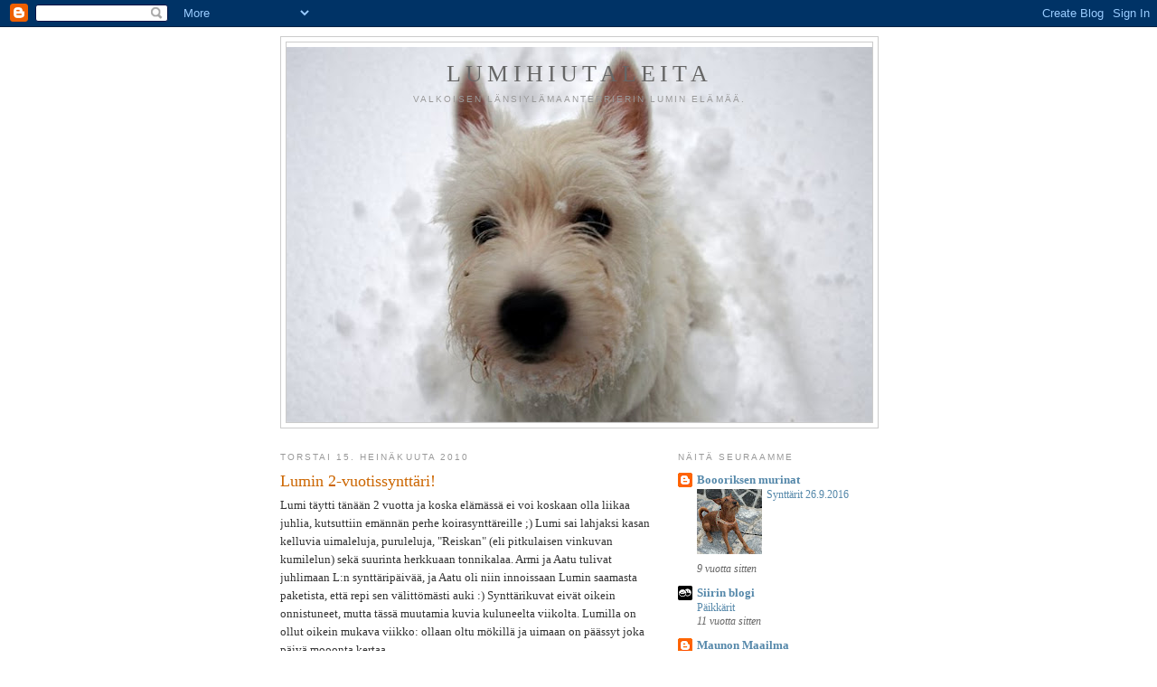

--- FILE ---
content_type: text/html; charset=UTF-8
request_url: https://lumiwestie.blogspot.com/2010/07/lumin-2-vuotissynttari.html
body_size: 13337
content:
<!DOCTYPE html>
<html dir='ltr' xmlns='http://www.w3.org/1999/xhtml' xmlns:b='http://www.google.com/2005/gml/b' xmlns:data='http://www.google.com/2005/gml/data' xmlns:expr='http://www.google.com/2005/gml/expr'>
<head>
<link href='https://www.blogger.com/static/v1/widgets/2944754296-widget_css_bundle.css' rel='stylesheet' type='text/css'/>
<meta content='text/html; charset=UTF-8' http-equiv='Content-Type'/>
<meta content='blogger' name='generator'/>
<link href='https://lumiwestie.blogspot.com/favicon.ico' rel='icon' type='image/x-icon'/>
<link href='http://lumiwestie.blogspot.com/2010/07/lumin-2-vuotissynttari.html' rel='canonical'/>
<link rel="alternate" type="application/atom+xml" title="Lumihiutaleita - Atom" href="https://lumiwestie.blogspot.com/feeds/posts/default" />
<link rel="alternate" type="application/rss+xml" title="Lumihiutaleita - RSS" href="https://lumiwestie.blogspot.com/feeds/posts/default?alt=rss" />
<link rel="service.post" type="application/atom+xml" title="Lumihiutaleita - Atom" href="https://www.blogger.com/feeds/3459809642322818997/posts/default" />

<link rel="alternate" type="application/atom+xml" title="Lumihiutaleita - Atom" href="https://lumiwestie.blogspot.com/feeds/7760044271191619067/comments/default" />
<!--Can't find substitution for tag [blog.ieCssRetrofitLinks]-->
<link href='https://blogger.googleusercontent.com/img/b/R29vZ2xl/AVvXsEgGD8zvJp_NylpG0DbyZjDQKBckeKznhjcuY1hKEC2u0hmjubf6uvAXOeUpiEHN7whiBH62dT3vdOjq1VkrfEYCa9s3_yxXIOIwgoZu1QwYSnM3Z4mD3S1EUkGJxGuxoHRGBKvfB-3aWF1l/s320/P7102195.JPG' rel='image_src'/>
<meta content='http://lumiwestie.blogspot.com/2010/07/lumin-2-vuotissynttari.html' property='og:url'/>
<meta content='Lumin 2-vuotissynttäri!' property='og:title'/>
<meta content='Lumi täytti tänään 2 vuotta ja koska elämässä ei voi koskaan olla liikaa juhlia, kutsuttiin emännän perhe koirasynttäreille ;) Lumi sai lahj...' property='og:description'/>
<meta content='https://blogger.googleusercontent.com/img/b/R29vZ2xl/AVvXsEgGD8zvJp_NylpG0DbyZjDQKBckeKznhjcuY1hKEC2u0hmjubf6uvAXOeUpiEHN7whiBH62dT3vdOjq1VkrfEYCa9s3_yxXIOIwgoZu1QwYSnM3Z4mD3S1EUkGJxGuxoHRGBKvfB-3aWF1l/w1200-h630-p-k-no-nu/P7102195.JPG' property='og:image'/>
<title>Lumin blogi</title>
<style id='page-skin-1' type='text/css'><!--
/*
<meta name=&#8221;description&#8221; content=&#8221;Lumi-westien blogi&#8221;>
<meta name=&#8221;keywords&#8221; content=&#8221;Lumi, westie, blogi, valkoinen länsiylämaanterrieri, koira, agility&#8221;>
<meta name=&#8221;robots&#8221; content=&#8221;index, follow&#8221;>
-----------------------------------------------
Blogger Template Style
Name:     Minima
Date:     26 Feb 2004
Updated by: Blogger Team
----------------------------------------------- */
/* Variable definitions
====================
<Variable name="bgcolor" description="Page Background Color"
type="color" default="#fff">
<Variable name="textcolor" description="Text Color"
type="color" default="#333">
<Variable name="linkcolor" description="Link Color"
type="color" default="#58a">
<Variable name="pagetitlecolor" description="Blog Title Color"
type="color" default="#666">
<Variable name="descriptioncolor" description="Blog Description Color"
type="color" default="#999">
<Variable name="titlecolor" description="Post Title Color"
type="color" default="#c60">
<Variable name="bordercolor" description="Border Color"
type="color" default="#ccc">
<Variable name="sidebarcolor" description="Sidebar Title Color"
type="color" default="#999">
<Variable name="sidebartextcolor" description="Sidebar Text Color"
type="color" default="#666">
<Variable name="visitedlinkcolor" description="Visited Link Color"
type="color" default="#999">
<Variable name="bodyfont" description="Text Font"
type="font" default="normal normal 100% Georgia, Serif">
<Variable name="headerfont" description="Sidebar Title Font"
type="font"
default="normal normal 78% 'Trebuchet MS',Trebuchet,Arial,Verdana,Sans-serif">
<Variable name="pagetitlefont" description="Blog Title Font"
type="font"
default="normal normal 200% Georgia, Serif">
<Variable name="descriptionfont" description="Blog Description Font"
type="font"
default="normal normal 78% 'Trebuchet MS', Trebuchet, Arial, Verdana, Sans-serif">
<Variable name="postfooterfont" description="Post Footer Font"
type="font"
default="normal normal 78% 'Trebuchet MS', Trebuchet, Arial, Verdana, Sans-serif">
<Variable name="startSide" description="Side where text starts in blog language"
type="automatic" default="left">
<Variable name="endSide" description="Side where text ends in blog language"
type="automatic" default="right">
*/
/* Use this with templates/template-twocol.html */
body {
background:#ffffff;
margin:0;
color:#333333;
font:x-small Georgia Serif;
font-size/* */:/**/small;
font-size: /**/small;
text-align: center;
}
a:link {
color:#5588aa;
text-decoration:none;
}
a:visited {
color:#999999;
text-decoration:none;
}
a:hover {
color:#cc6600;
text-decoration:underline;
}
a img {
border-width:0;
}
/* Header
-----------------------------------------------
*/
#header-wrapper {
width:660px;
margin:0 auto 10px;
border:1px solid #cccccc;
}
#header-inner {
background-position: center;
margin-left: auto;
margin-right: auto;
}
#header {
margin: 5px;
border: 1px solid #cccccc;
text-align: center;
color:#666666;
}
#header h1 {
margin:5px 5px 0;
padding:15px 20px .25em;
line-height:1.2em;
text-transform:uppercase;
letter-spacing:.2em;
font: normal normal 200% Georgia, Serif;
}
#header a {
color:#666666;
text-decoration:none;
}
#header a:hover {
color:#666666;
}
#header .description {
margin:0 5px 5px;
padding:0 20px 15px;
max-width:700px;
text-transform:uppercase;
letter-spacing:.2em;
line-height: 1.4em;
font: normal normal 78% 'Trebuchet MS', Trebuchet, Arial, Verdana, Sans-serif;
color: #999999;
}
#header img {
margin-left: auto;
margin-right: auto;
}
/* Outer-Wrapper
----------------------------------------------- */
#outer-wrapper {
width: 660px;
margin:0 auto;
padding:10px;
text-align:left;
font: normal normal 100% Georgia, Serif;
}
#main-wrapper {
width: 410px;
float: left;
word-wrap: break-word; /* fix for long text breaking sidebar float in IE */
overflow: hidden;     /* fix for long non-text content breaking IE sidebar float */
}
#sidebar-wrapper {
width: 220px;
float: right;
word-wrap: break-word; /* fix for long text breaking sidebar float in IE */
overflow: hidden;      /* fix for long non-text content breaking IE sidebar float */
}
/* Headings
----------------------------------------------- */
h2 {
margin:1.5em 0 .75em;
font:normal normal 78% 'Trebuchet MS',Trebuchet,Arial,Verdana,Sans-serif;
line-height: 1.4em;
text-transform:uppercase;
letter-spacing:.2em;
color:#999999;
}
/* Posts
-----------------------------------------------
*/
h2.date-header {
margin:1.5em 0 .5em;
}
.post {
margin:.5em 0 1.5em;
border-bottom:1px dotted #cccccc;
padding-bottom:1.5em;
}
.post h3 {
margin:.25em 0 0;
padding:0 0 4px;
font-size:140%;
font-weight:normal;
line-height:1.4em;
color:#cc6600;
}
.post h3 a, .post h3 a:visited, .post h3 strong {
display:block;
text-decoration:none;
color:#cc6600;
font-weight:normal;
}
.post h3 strong, .post h3 a:hover {
color:#333333;
}
.post-body {
margin:0 0 .75em;
line-height:1.6em;
}
.post-body blockquote {
line-height:1.3em;
}
.post-footer {
margin: .75em 0;
color:#999999;
text-transform:uppercase;
letter-spacing:.1em;
font: normal normal 78% 'Trebuchet MS', Trebuchet, Arial, Verdana, Sans-serif;
line-height: 1.4em;
}
.comment-link {
margin-left:.6em;
}
.post img {
padding:4px;
border:1px solid #cccccc;
}
.post blockquote {
margin:1em 20px;
}
.post blockquote p {
margin:.75em 0;
}
/* Comments
----------------------------------------------- */
#comments h4 {
margin:1em 0;
font-weight: bold;
line-height: 1.4em;
text-transform:uppercase;
letter-spacing:.2em;
color: #999999;
}
#comments-block {
margin:1em 0 1.5em;
line-height:1.6em;
}
#comments-block .comment-author {
margin:.5em 0;
}
#comments-block .comment-body {
margin:.25em 0 0;
}
#comments-block .comment-footer {
margin:-.25em 0 2em;
line-height: 1.4em;
text-transform:uppercase;
letter-spacing:.1em;
}
#comments-block .comment-body p {
margin:0 0 .75em;
}
.deleted-comment {
font-style:italic;
color:gray;
}
#blog-pager-newer-link {
float: left;
}
#blog-pager-older-link {
float: right;
}
#blog-pager {
text-align: center;
}
.feed-links {
clear: both;
line-height: 2.5em;
}
/* Sidebar Content
----------------------------------------------- */
.sidebar {
color: #666666;
line-height: 1.5em;
}
.sidebar ul {
list-style:none;
margin:0 0 0;
padding:0 0 0;
}
.sidebar li {
margin:0;
padding-top:0;
padding-right:0;
padding-bottom:.25em;
padding-left:15px;
text-indent:-15px;
line-height:1.5em;
}
.sidebar .widget, .main .widget {
border-bottom:1px dotted #cccccc;
margin:0 0 1.5em;
padding:0 0 1.5em;
}
.main .Blog {
border-bottom-width: 0;
}
/* Profile
----------------------------------------------- */
.profile-img {
float: left;
margin-top: 0;
margin-right: 5px;
margin-bottom: 5px;
margin-left: 0;
padding: 4px;
border: 1px solid #cccccc;
}
.profile-data {
margin:0;
text-transform:uppercase;
letter-spacing:.1em;
font: normal normal 78% 'Trebuchet MS', Trebuchet, Arial, Verdana, Sans-serif;
color: #999999;
font-weight: bold;
line-height: 1.6em;
}
.profile-datablock {
margin:.5em 0 .5em;
}
.profile-textblock {
margin: 0.5em 0;
line-height: 1.6em;
}
.profile-link {
font: normal normal 78% 'Trebuchet MS', Trebuchet, Arial, Verdana, Sans-serif;
text-transform: uppercase;
letter-spacing: .1em;
}
/* Footer
----------------------------------------------- */
#footer {
width:660px;
clear:both;
margin:0 auto;
padding-top:15px;
line-height: 1.6em;
text-transform:uppercase;
letter-spacing:.1em;
text-align: center;
}

--></style>
<link href='https://www.blogger.com/dyn-css/authorization.css?targetBlogID=3459809642322818997&amp;zx=8a42d5bc-92a6-49a9-8c48-47289cda5dd8' media='none' onload='if(media!=&#39;all&#39;)media=&#39;all&#39;' rel='stylesheet'/><noscript><link href='https://www.blogger.com/dyn-css/authorization.css?targetBlogID=3459809642322818997&amp;zx=8a42d5bc-92a6-49a9-8c48-47289cda5dd8' rel='stylesheet'/></noscript>
<meta name='google-adsense-platform-account' content='ca-host-pub-1556223355139109'/>
<meta name='google-adsense-platform-domain' content='blogspot.com'/>

</head>
<body>
<div class='navbar section' id='navbar'><div class='widget Navbar' data-version='1' id='Navbar1'><script type="text/javascript">
    function setAttributeOnload(object, attribute, val) {
      if(window.addEventListener) {
        window.addEventListener('load',
          function(){ object[attribute] = val; }, false);
      } else {
        window.attachEvent('onload', function(){ object[attribute] = val; });
      }
    }
  </script>
<div id="navbar-iframe-container"></div>
<script type="text/javascript" src="https://apis.google.com/js/platform.js"></script>
<script type="text/javascript">
      gapi.load("gapi.iframes:gapi.iframes.style.bubble", function() {
        if (gapi.iframes && gapi.iframes.getContext) {
          gapi.iframes.getContext().openChild({
              url: 'https://www.blogger.com/navbar/3459809642322818997?po\x3d7760044271191619067\x26origin\x3dhttps://lumiwestie.blogspot.com',
              where: document.getElementById("navbar-iframe-container"),
              id: "navbar-iframe"
          });
        }
      });
    </script><script type="text/javascript">
(function() {
var script = document.createElement('script');
script.type = 'text/javascript';
script.src = '//pagead2.googlesyndication.com/pagead/js/google_top_exp.js';
var head = document.getElementsByTagName('head')[0];
if (head) {
head.appendChild(script);
}})();
</script>
</div></div>
<div id='outer-wrapper'><div id='wrap2'>
<!-- skip links for text browsers -->
<span id='skiplinks' style='display:none;'>
<a href='#main'>skip to main </a> |
      <a href='#sidebar'>skip to sidebar</a>
</span>
<div id='header-wrapper'>
<div class='header section' id='header'><div class='widget Header' data-version='1' id='Header1'>
<div id="header-inner" style="background-image: url(&quot;//3.bp.blogspot.com/_fHTrDhrms_o/SzkbP_3U-BI/AAAAAAAAAAs/NVXCkZL6xyg/S660/lumi-pienempi+copy.jpg&quot;); background-position: left; min-height: 415px; _height: 415px; background-repeat: no-repeat; ">
<div class='titlewrapper' style='background: transparent'>
<h1 class='title' style='background: transparent; border-width: 0px'>
<a href='https://lumiwestie.blogspot.com/'>
Lumihiutaleita
</a>
</h1>
</div>
<div class='descriptionwrapper'>
<p class='description'><span>Valkoisen länsiylämaanterrierin Lumin elämää.</span></p>
</div>
</div>
</div></div>
</div>
<div id='content-wrapper'>
<div id='crosscol-wrapper' style='text-align:center'>
<div class='crosscol no-items section' id='crosscol'></div>
</div>
<div id='main-wrapper'>
<div class='main section' id='main'><div class='widget Blog' data-version='1' id='Blog1'>
<div class='blog-posts hfeed'>

          <div class="date-outer">
        
<h2 class='date-header'><span>torstai 15. heinäkuuta 2010</span></h2>

          <div class="date-posts">
        
<div class='post-outer'>
<div class='post hentry uncustomized-post-template' itemprop='blogPost' itemscope='itemscope' itemtype='http://schema.org/BlogPosting'>
<meta content='https://blogger.googleusercontent.com/img/b/R29vZ2xl/AVvXsEgGD8zvJp_NylpG0DbyZjDQKBckeKznhjcuY1hKEC2u0hmjubf6uvAXOeUpiEHN7whiBH62dT3vdOjq1VkrfEYCa9s3_yxXIOIwgoZu1QwYSnM3Z4mD3S1EUkGJxGuxoHRGBKvfB-3aWF1l/s320/P7102195.JPG' itemprop='image_url'/>
<meta content='3459809642322818997' itemprop='blogId'/>
<meta content='7760044271191619067' itemprop='postId'/>
<a name='7760044271191619067'></a>
<h3 class='post-title entry-title' itemprop='name'>
Lumin 2-vuotissynttäri!
</h3>
<div class='post-header'>
<div class='post-header-line-1'></div>
</div>
<div class='post-body entry-content' id='post-body-7760044271191619067' itemprop='description articleBody'>
Lumi täytti tänään 2 vuotta ja koska elämässä ei voi koskaan olla liikaa juhlia, kutsuttiin emännän perhe koirasynttäreille ;) Lumi sai lahjaksi kasan kelluvia uimaleluja, puruleluja, "Reiskan" (eli pitkulaisen vinkuvan kumilelun) sekä suurinta herkkuaan tonnikalaa. Armi ja Aatu tulivat juhlimaan L:n synttäripäivää, ja Aatu oli niin innoissaan Lumin saamasta paketista, että repi sen välittömästi auki :) Synttärikuvat eivät oikein onnistuneet, mutta tässä muutamia kuvia kuluneelta viikolta. Lumilla on ollut oikein mukava viikko: ollaan oltu mökillä ja uimaan on päässyt joka päivä mooonta kertaa.<br />
<div class="separator" style="clear: both; text-align: center;"></div><div class="separator" style="clear: both; text-align: center;"></div><div class="separator" style="clear: both; text-align: center;"><a href="https://blogger.googleusercontent.com/img/b/R29vZ2xl/AVvXsEgGD8zvJp_NylpG0DbyZjDQKBckeKznhjcuY1hKEC2u0hmjubf6uvAXOeUpiEHN7whiBH62dT3vdOjq1VkrfEYCa9s3_yxXIOIwgoZu1QwYSnM3Z4mD3S1EUkGJxGuxoHRGBKvfB-3aWF1l/s1600/P7102195.JPG" imageanchor="1" style="margin-left: 1em; margin-right: 1em;"><img border="0" src="https://blogger.googleusercontent.com/img/b/R29vZ2xl/AVvXsEgGD8zvJp_NylpG0DbyZjDQKBckeKznhjcuY1hKEC2u0hmjubf6uvAXOeUpiEHN7whiBH62dT3vdOjq1VkrfEYCa9s3_yxXIOIwgoZu1QwYSnM3Z4mD3S1EUkGJxGuxoHRGBKvfB-3aWF1l/s320/P7102195.JPG" /></a><a href="https://blogger.googleusercontent.com/img/b/R29vZ2xl/AVvXsEgxVOccVCTJWaxFES0X_T2xCvo_XR6HZkrKF_inYplpUY_-jcZ_dV5Ea51EipGkBFY20Rialkk0bNT3u6ea6rxA-Vgxl5KX4Kpp193gU6vHFSIGprSVx0M0sAqyxv7Dbb64cAyn5YgdseFv/s1600/P7102199.JPG" imageanchor="1" style="margin-left: 1em; margin-right: 1em;"><img border="0" src="https://blogger.googleusercontent.com/img/b/R29vZ2xl/AVvXsEgxVOccVCTJWaxFES0X_T2xCvo_XR6HZkrKF_inYplpUY_-jcZ_dV5Ea51EipGkBFY20Rialkk0bNT3u6ea6rxA-Vgxl5KX4Kpp193gU6vHFSIGprSVx0M0sAqyxv7Dbb64cAyn5YgdseFv/s320/P7102199.JPG" /></a><a href="https://blogger.googleusercontent.com/img/b/R29vZ2xl/AVvXsEijCVptHlRyYKG4aA66LWGkJYjw_V4XJHvGbFfeS-yfLQJ4wi9glsU80OMxDQTbsu_Us-6245UQ1Qc0ZQzGhb05iWPHEM6GvR4HXWxR866lJJqxFZhEXoxri9zhtB5Bth-WUpTof8wT1ZAj/s1600/P7102203.JPG" imageanchor="1" style="margin-left: 1em; margin-right: 1em;"><img border="0" src="https://blogger.googleusercontent.com/img/b/R29vZ2xl/AVvXsEijCVptHlRyYKG4aA66LWGkJYjw_V4XJHvGbFfeS-yfLQJ4wi9glsU80OMxDQTbsu_Us-6245UQ1Qc0ZQzGhb05iWPHEM6GvR4HXWxR866lJJqxFZhEXoxri9zhtB5Bth-WUpTof8wT1ZAj/s320/P7102203.JPG" /></a><a href="https://blogger.googleusercontent.com/img/b/R29vZ2xl/AVvXsEj5AsVKHw28vzIO7FQlSpX1us7thC9U1qiL5f_dwgMxwKUm2bYVULSYi8lNWCFAZLooePO37JC4k8QbQat6wfSxUEgIBgilRn620xbyWX1KxFzhHtriembIsDaGum8WGzuOHj1rx3z3s-sq/s1600/P7132206.JPG" imageanchor="1" style="margin-left: 1em; margin-right: 1em;"><img border="0" src="https://blogger.googleusercontent.com/img/b/R29vZ2xl/AVvXsEj5AsVKHw28vzIO7FQlSpX1us7thC9U1qiL5f_dwgMxwKUm2bYVULSYi8lNWCFAZLooePO37JC4k8QbQat6wfSxUEgIBgilRn620xbyWX1KxFzhHtriembIsDaGum8WGzuOHj1rx3z3s-sq/s320/P7132206.JPG" /></a><a href="https://blogger.googleusercontent.com/img/b/R29vZ2xl/AVvXsEjKpacz-sOk5p7GQgFj2X802fi5Qi4IaZtLbWFpr7up5W_2_EbytywcO2488O_QnrJlT8BKxh4XL8UB1Sp2zbs8nZkQ22y80YKt49pqJLiubYvmIs9iNt-KR-1fMXF-T_1C5-8SRS93S-pn/s1600/P7132209.JPG" imageanchor="1" style="margin-left: 1em; margin-right: 1em;"><img border="0" src="https://blogger.googleusercontent.com/img/b/R29vZ2xl/AVvXsEjKpacz-sOk5p7GQgFj2X802fi5Qi4IaZtLbWFpr7up5W_2_EbytywcO2488O_QnrJlT8BKxh4XL8UB1Sp2zbs8nZkQ22y80YKt49pqJLiubYvmIs9iNt-KR-1fMXF-T_1C5-8SRS93S-pn/s320/P7132209.JPG" /></a><a href="https://blogger.googleusercontent.com/img/b/R29vZ2xl/AVvXsEjbVhP-rYH24eeedoBcfBwyxDVhsW5BvTRAPS9nciokLawcIAd6GVVt89NghJMi85BDWxcZAMQeynxEUcijOfiHPRXhMkeIEXGctEJ1jUjYLsivXDO6724VLhy8QdogO2DTmGuXg4M99J7g/s1600/P7132211.JPG" imageanchor="1" style="margin-left: 1em; margin-right: 1em;"><img border="0" src="https://blogger.googleusercontent.com/img/b/R29vZ2xl/AVvXsEjbVhP-rYH24eeedoBcfBwyxDVhsW5BvTRAPS9nciokLawcIAd6GVVt89NghJMi85BDWxcZAMQeynxEUcijOfiHPRXhMkeIEXGctEJ1jUjYLsivXDO6724VLhy8QdogO2DTmGuXg4M99J7g/s320/P7132211.JPG" /></a></div>
<div style='clear: both;'></div>
</div>
<div class='post-footer'>
<div class='post-footer-line post-footer-line-1'>
<span class='post-author vcard'>
Lähettänyt
<span class='fn' itemprop='author' itemscope='itemscope' itemtype='http://schema.org/Person'>
<meta content='https://www.blogger.com/profile/04780315712110902721' itemprop='url'/>
<a class='g-profile' href='https://www.blogger.com/profile/04780315712110902721' rel='author' title='author profile'>
<span itemprop='name'>Lumi</span>
</a>
</span>
</span>
<span class='post-timestamp'>
klo
<meta content='http://lumiwestie.blogspot.com/2010/07/lumin-2-vuotissynttari.html' itemprop='url'/>
<a class='timestamp-link' href='https://lumiwestie.blogspot.com/2010/07/lumin-2-vuotissynttari.html' rel='bookmark' title='permanent link'><abbr class='published' itemprop='datePublished' title='2010-07-15T11:03:00-07:00'>11.03</abbr></a>
</span>
<span class='post-comment-link'>
</span>
<span class='post-icons'>
<span class='item-control blog-admin pid-1966283400'>
<a href='https://www.blogger.com/post-edit.g?blogID=3459809642322818997&postID=7760044271191619067&from=pencil' title='Muokkaa tekstiä'>
<img alt='' class='icon-action' height='18' src='https://resources.blogblog.com/img/icon18_edit_allbkg.gif' width='18'/>
</a>
</span>
</span>
<div class='post-share-buttons goog-inline-block'>
</div>
</div>
<div class='post-footer-line post-footer-line-2'>
<span class='post-labels'>
</span>
</div>
<div class='post-footer-line post-footer-line-3'>
<span class='post-location'>
</span>
</div>
</div>
</div>
<div class='comments' id='comments'>
<a name='comments'></a>
<h4>3 kommenttia:</h4>
<div class='comments-content'>
<script async='async' src='' type='text/javascript'></script>
<script type='text/javascript'>
    (function() {
      var items = null;
      var msgs = null;
      var config = {};

// <![CDATA[
      var cursor = null;
      if (items && items.length > 0) {
        cursor = parseInt(items[items.length - 1].timestamp) + 1;
      }

      var bodyFromEntry = function(entry) {
        var text = (entry &&
                    ((entry.content && entry.content.$t) ||
                     (entry.summary && entry.summary.$t))) ||
            '';
        if (entry && entry.gd$extendedProperty) {
          for (var k in entry.gd$extendedProperty) {
            if (entry.gd$extendedProperty[k].name == 'blogger.contentRemoved') {
              return '<span class="deleted-comment">' + text + '</span>';
            }
          }
        }
        return text;
      }

      var parse = function(data) {
        cursor = null;
        var comments = [];
        if (data && data.feed && data.feed.entry) {
          for (var i = 0, entry; entry = data.feed.entry[i]; i++) {
            var comment = {};
            // comment ID, parsed out of the original id format
            var id = /blog-(\d+).post-(\d+)/.exec(entry.id.$t);
            comment.id = id ? id[2] : null;
            comment.body = bodyFromEntry(entry);
            comment.timestamp = Date.parse(entry.published.$t) + '';
            if (entry.author && entry.author.constructor === Array) {
              var auth = entry.author[0];
              if (auth) {
                comment.author = {
                  name: (auth.name ? auth.name.$t : undefined),
                  profileUrl: (auth.uri ? auth.uri.$t : undefined),
                  avatarUrl: (auth.gd$image ? auth.gd$image.src : undefined)
                };
              }
            }
            if (entry.link) {
              if (entry.link[2]) {
                comment.link = comment.permalink = entry.link[2].href;
              }
              if (entry.link[3]) {
                var pid = /.*comments\/default\/(\d+)\?.*/.exec(entry.link[3].href);
                if (pid && pid[1]) {
                  comment.parentId = pid[1];
                }
              }
            }
            comment.deleteclass = 'item-control blog-admin';
            if (entry.gd$extendedProperty) {
              for (var k in entry.gd$extendedProperty) {
                if (entry.gd$extendedProperty[k].name == 'blogger.itemClass') {
                  comment.deleteclass += ' ' + entry.gd$extendedProperty[k].value;
                } else if (entry.gd$extendedProperty[k].name == 'blogger.displayTime') {
                  comment.displayTime = entry.gd$extendedProperty[k].value;
                }
              }
            }
            comments.push(comment);
          }
        }
        return comments;
      };

      var paginator = function(callback) {
        if (hasMore()) {
          var url = config.feed + '?alt=json&v=2&orderby=published&reverse=false&max-results=50';
          if (cursor) {
            url += '&published-min=' + new Date(cursor).toISOString();
          }
          window.bloggercomments = function(data) {
            var parsed = parse(data);
            cursor = parsed.length < 50 ? null
                : parseInt(parsed[parsed.length - 1].timestamp) + 1
            callback(parsed);
            window.bloggercomments = null;
          }
          url += '&callback=bloggercomments';
          var script = document.createElement('script');
          script.type = 'text/javascript';
          script.src = url;
          document.getElementsByTagName('head')[0].appendChild(script);
        }
      };
      var hasMore = function() {
        return !!cursor;
      };
      var getMeta = function(key, comment) {
        if ('iswriter' == key) {
          var matches = !!comment.author
              && comment.author.name == config.authorName
              && comment.author.profileUrl == config.authorUrl;
          return matches ? 'true' : '';
        } else if ('deletelink' == key) {
          return config.baseUri + '/comment/delete/'
               + config.blogId + '/' + comment.id;
        } else if ('deleteclass' == key) {
          return comment.deleteclass;
        }
        return '';
      };

      var replybox = null;
      var replyUrlParts = null;
      var replyParent = undefined;

      var onReply = function(commentId, domId) {
        if (replybox == null) {
          // lazily cache replybox, and adjust to suit this style:
          replybox = document.getElementById('comment-editor');
          if (replybox != null) {
            replybox.height = '250px';
            replybox.style.display = 'block';
            replyUrlParts = replybox.src.split('#');
          }
        }
        if (replybox && (commentId !== replyParent)) {
          replybox.src = '';
          document.getElementById(domId).insertBefore(replybox, null);
          replybox.src = replyUrlParts[0]
              + (commentId ? '&parentID=' + commentId : '')
              + '#' + replyUrlParts[1];
          replyParent = commentId;
        }
      };

      var hash = (window.location.hash || '#').substring(1);
      var startThread, targetComment;
      if (/^comment-form_/.test(hash)) {
        startThread = hash.substring('comment-form_'.length);
      } else if (/^c[0-9]+$/.test(hash)) {
        targetComment = hash.substring(1);
      }

      // Configure commenting API:
      var configJso = {
        'maxDepth': config.maxThreadDepth
      };
      var provider = {
        'id': config.postId,
        'data': items,
        'loadNext': paginator,
        'hasMore': hasMore,
        'getMeta': getMeta,
        'onReply': onReply,
        'rendered': true,
        'initComment': targetComment,
        'initReplyThread': startThread,
        'config': configJso,
        'messages': msgs
      };

      var render = function() {
        if (window.goog && window.goog.comments) {
          var holder = document.getElementById('comment-holder');
          window.goog.comments.render(holder, provider);
        }
      };

      // render now, or queue to render when library loads:
      if (window.goog && window.goog.comments) {
        render();
      } else {
        window.goog = window.goog || {};
        window.goog.comments = window.goog.comments || {};
        window.goog.comments.loadQueue = window.goog.comments.loadQueue || [];
        window.goog.comments.loadQueue.push(render);
      }
    })();
// ]]>
  </script>
<div id='comment-holder'>
<div class="comment-thread toplevel-thread"><ol id="top-ra"><li class="comment" id="c341990527352377453"><div class="avatar-image-container"><img src="//resources.blogblog.com/img/blank.gif" alt=""/></div><div class="comment-block"><div class="comment-header"><cite class="user">Anonyymi</cite><span class="icon user "></span><span class="datetime secondary-text"><a rel="nofollow" href="https://lumiwestie.blogspot.com/2010/07/lumin-2-vuotissynttari.html?showComment=1281535832282#c341990527352377453">11. elokuuta 2010 klo 7.10</a></span></div><p class="comment-content">Myöhästyneet onnittelut Lumi -neidille :)</p><span class="comment-actions secondary-text"><a class="comment-reply" target="_self" data-comment-id="341990527352377453">Vastaa</a><span class="item-control blog-admin blog-admin pid-38720647"><a target="_self" href="https://www.blogger.com/comment/delete/3459809642322818997/341990527352377453">Poista</a></span></span></div><div class="comment-replies"><div id="c341990527352377453-rt" class="comment-thread inline-thread hidden"><span class="thread-toggle thread-expanded"><span class="thread-arrow"></span><span class="thread-count"><a target="_self">Vastaukset</a></span></span><ol id="c341990527352377453-ra" class="thread-chrome thread-expanded"><div></div><div id="c341990527352377453-continue" class="continue"><a class="comment-reply" target="_self" data-comment-id="341990527352377453">Vastaa</a></div></ol></div></div><div class="comment-replybox-single" id="c341990527352377453-ce"></div></li><li class="comment" id="c7802773646838147279"><div class="avatar-image-container"><img src="//blogger.googleusercontent.com/img/b/R29vZ2xl/AVvXsEgTdZUUT1ugf1LVAfKeygDSdLQY1ndk0wtCjdjrPnN0XqNrteNFbPoFG0Mdh4ju0BWEuXZdtlIggN-9p6xtkDiHwLmwJXXtkqqXOUZW9jLGztU2qEMiZjLKL6u6wMA_Zg/s45-c/A%26M-14.jpg" alt=""/></div><div class="comment-block"><div class="comment-header"><cite class="user"><a href="https://www.blogger.com/profile/16198031928769991120" rel="nofollow">Mrs. M.</a></cite><span class="icon user "></span><span class="datetime secondary-text"><a rel="nofollow" href="https://lumiwestie.blogspot.com/2010/07/lumin-2-vuotissynttari.html?showComment=1288364252642#c7802773646838147279">29. lokakuuta 2010 klo 7.57</a></span></div><p class="comment-content">Vierailulla! Päivitystä kaivataan! Paijauksia Lumille &lt;3</p><span class="comment-actions secondary-text"><a class="comment-reply" target="_self" data-comment-id="7802773646838147279">Vastaa</a><span class="item-control blog-admin blog-admin pid-657248448"><a target="_self" href="https://www.blogger.com/comment/delete/3459809642322818997/7802773646838147279">Poista</a></span></span></div><div class="comment-replies"><div id="c7802773646838147279-rt" class="comment-thread inline-thread hidden"><span class="thread-toggle thread-expanded"><span class="thread-arrow"></span><span class="thread-count"><a target="_self">Vastaukset</a></span></span><ol id="c7802773646838147279-ra" class="thread-chrome thread-expanded"><div></div><div id="c7802773646838147279-continue" class="continue"><a class="comment-reply" target="_self" data-comment-id="7802773646838147279">Vastaa</a></div></ol></div></div><div class="comment-replybox-single" id="c7802773646838147279-ce"></div></li><li class="comment" id="c4718188619821695559"><div class="avatar-image-container"><img src="//blogger.googleusercontent.com/img/b/R29vZ2xl/AVvXsEh7QzpC8JuqXwwn0YPNNdEY9le2QpW2jF1dX_Df4udqdmYRo2vfkFA1HPvVh79tD5CVNAes7dQvgXfqUxDPBEoBDOEixsnJoPNJvjKaCQX9gs8Kg5DAuQ37htEHi7tsuKg/s45-c/90450872-571A-4816-866A-4C5DF6E4B275.jpeg" alt=""/></div><div class="comment-block"><div class="comment-header"><cite class="user"><a href="https://www.blogger.com/profile/11615508792837026225" rel="nofollow">Eeva</a></cite><span class="icon user "></span><span class="datetime secondary-text"><a rel="nofollow" href="https://lumiwestie.blogspot.com/2010/07/lumin-2-vuotissynttari.html?showComment=1297879747808#c4718188619821695559">16. helmikuuta 2011 klo 10.09</a></span></div><p class="comment-content">Kiitos vierailusta ja kommentista! :) Nätti on teidänkin neitinne, hienoja kuvia! :) Jään seurailemaan blogiasi, kiva löytää muitakin westie-ihmisiä. <br><br>Niin ja takkini olen ostanu muistaakseni Vilasta. Maksoi 99&#8364; mutta on ollut kyllä niin hyvä takki, ettei yhtään harmita vaikka vähän maksoi! On pitänyt kyllä lämpimänä näilläkin pakkasilla, ja juuri tuohon koiranulkoilutukseen on ollut aivan mahtava. Suosittelen vastaavan hankkimista :)</p><span class="comment-actions secondary-text"><a class="comment-reply" target="_self" data-comment-id="4718188619821695559">Vastaa</a><span class="item-control blog-admin blog-admin pid-712540441"><a target="_self" href="https://www.blogger.com/comment/delete/3459809642322818997/4718188619821695559">Poista</a></span></span></div><div class="comment-replies"><div id="c4718188619821695559-rt" class="comment-thread inline-thread hidden"><span class="thread-toggle thread-expanded"><span class="thread-arrow"></span><span class="thread-count"><a target="_self">Vastaukset</a></span></span><ol id="c4718188619821695559-ra" class="thread-chrome thread-expanded"><div></div><div id="c4718188619821695559-continue" class="continue"><a class="comment-reply" target="_self" data-comment-id="4718188619821695559">Vastaa</a></div></ol></div></div><div class="comment-replybox-single" id="c4718188619821695559-ce"></div></li></ol><div id="top-continue" class="continue"><a class="comment-reply" target="_self">Lisää kommentti</a></div><div class="comment-replybox-thread" id="top-ce"></div><div class="loadmore hidden" data-post-id="7760044271191619067"><a target="_self">Lataa lisää...</a></div></div>
</div>
</div>
<p class='comment-footer'>
<div class='comment-form'>
<a name='comment-form'></a>
<p>
</p>
<a href='https://www.blogger.com/comment/frame/3459809642322818997?po=7760044271191619067&hl=fi&saa=85391&origin=https://lumiwestie.blogspot.com' id='comment-editor-src'></a>
<iframe allowtransparency='true' class='blogger-iframe-colorize blogger-comment-from-post' frameborder='0' height='410px' id='comment-editor' name='comment-editor' src='' width='100%'></iframe>
<script src='https://www.blogger.com/static/v1/jsbin/2830521187-comment_from_post_iframe.js' type='text/javascript'></script>
<script type='text/javascript'>
      BLOG_CMT_createIframe('https://www.blogger.com/rpc_relay.html');
    </script>
</div>
</p>
<div id='backlinks-container'>
<div id='Blog1_backlinks-container'>
</div>
</div>
</div>
</div>

        </div></div>
      
</div>
<div class='blog-pager' id='blog-pager'>
<span id='blog-pager-newer-link'>
<a class='blog-pager-newer-link' href='https://lumiwestie.blogspot.com/2010/12/kaverikoira-lumi.html' id='Blog1_blog-pager-newer-link' title='Uudempi teksti'>Uudempi teksti</a>
</span>
<span id='blog-pager-older-link'>
<a class='blog-pager-older-link' href='https://lumiwestie.blogspot.com/2010/05/uimamaisterin-sunnuntaimeiningit.html' id='Blog1_blog-pager-older-link' title='Vanhempi viesti'>Vanhempi viesti</a>
</span>
<a class='home-link' href='https://lumiwestie.blogspot.com/'>Etusivu</a>
</div>
<div class='clear'></div>
<div class='post-feeds'>
<div class='feed-links'>
Tilaa:
<a class='feed-link' href='https://lumiwestie.blogspot.com/feeds/7760044271191619067/comments/default' target='_blank' type='application/atom+xml'>Lähetä kommentteja (Atom)</a>
</div>
</div>
</div></div>
</div>
<div id='sidebar-wrapper'>
<div class='sidebar section' id='sidebar'><div class='widget BlogList' data-version='1' id='BlogList1'>
<h2 class='title'>Näitä seuraamme</h2>
<div class='widget-content'>
<div class='blog-list-container' id='BlogList1_container'>
<ul id='BlogList1_blogs'>
<li style='display: block;'>
<div class='blog-icon'>
<img data-lateloadsrc='https://lh3.googleusercontent.com/blogger_img_proxy/AEn0k_sHIcVkRvGyUbawTb9NyrWkFOPlfTdc9d3dmqCE1D-LNm8dsmYZme1UrtlfAOb41uktDw94rb2s8Fo_u14drK3e85Oh8-ZM4Mprt2cMcunqpnGJNBo=s16-w16-h16' height='16' width='16'/>
</div>
<div class='blog-content'>
<div class='blog-title'>
<a href='http://boooriksenmurinat.blogspot.com/' target='_blank'>
Boooriksen murinat</a>
</div>
<div class='item-content'>
<div class='item-thumbnail'>
<a href='http://boooriksenmurinat.blogspot.com/' target='_blank'>
<img alt='' border='0' height='72' src='https://blogger.googleusercontent.com/img/b/R29vZ2xl/AVvXsEjqSqG3yvVL4g0vBkyE3VUlu4vtC-BGFM4SlL1XXL8wAsVILs1p_E2vnBRZXqOY1GGZ2sFSIf23gnhW0wh0QgMN09WFVkI-P-SY-dcFZg27jeJjxxYbdN8JjRw3WwydX-D1DJpGNy_7dOQ/s72-c/IMG_2842.JPG' width='72'/>
</a>
</div>
<span class='item-title'>
<a href='http://boooriksenmurinat.blogspot.com/2016/09/synttarit-2692016.html' target='_blank'>
Synttärit 26.9.2016
</a>
</span>
<div class='item-time'>
9 vuotta sitten
</div>
</div>
</div>
<div style='clear: both;'></div>
</li>
<li style='display: block;'>
<div class='blog-icon'>
<img data-lateloadsrc='https://lh3.googleusercontent.com/blogger_img_proxy/AEn0k_vyYwLwW9D2Ue-G5JITCT0g4L5Re7AFAEmaamaNOJkUKqhfbXmeXp_a5B-FAyMKvnbtri1tRzFPzKauwk3DH9b_5JxTF2iC0w0ZeDx6I-PB=s16-w16-h16' height='16' width='16'/>
</div>
<div class='blog-content'>
<div class='blog-title'>
<a href='https://siiriwestie.vuodatus.net/' target='_blank'>
Siirin blogi</a>
</div>
<div class='item-content'>
<span class='item-title'>
<a href='https://siiriwestie.vuodatus.net/lue/2014/03/paikkarit' target='_blank'>
Päikkärit
</a>
</span>
<div class='item-time'>
11 vuotta sitten
</div>
</div>
</div>
<div style='clear: both;'></div>
</li>
<li style='display: block;'>
<div class='blog-icon'>
<img data-lateloadsrc='https://lh3.googleusercontent.com/blogger_img_proxy/AEn0k_usxxAmNpb5ScM9ChFUWFT4w0w1mZppOUH-I8L00v8GoChx4gV6L15mQsn3TAjVvSkdEqe8NZiJSE7VMSy0sd5pORd2Db3KlkW0k2rzh_Un8g=s16-w16-h16' height='16' width='16'/>
</div>
<div class='blog-content'>
<div class='blog-title'>
<a href='http://maunonmaailma.blogspot.com/' target='_blank'>
Maunon Maailma</a>
</div>
<div class='item-content'>
<div class='item-thumbnail'>
<a href='http://maunonmaailma.blogspot.com/' target='_blank'>
<img alt='' border='0' height='72' src='https://blogger.googleusercontent.com/img/b/R29vZ2xl/AVvXsEi89vBFYjUNVgq9oZVe6ddqddOrW3Yj1NlaGerEJKc3RRcUZB2gG3h8Vuq7rQm3N6jCpQD_hkUfLa5trNa00aTEc4OIOUbW-wyr1owZTw3uQHyjtJvx7ewE1VeZCxM3Ta81oK2qgYtEfKkJ/s72-c/Kofi+%2526+Mauno+kev%25C3%25A4t+2009+342.jpg' width='72'/>
</a>
</div>
<span class='item-title'>
<a href='http://maunonmaailma.blogspot.com/2011/05/kesa-tulossa.html' target='_blank'>
Kesä tulossa!
</a>
</span>
<div class='item-time'>
14 vuotta sitten
</div>
</div>
</div>
<div style='clear: both;'></div>
</li>
<li style='display: block;'>
<div class='blog-icon'>
<img data-lateloadsrc='https://lh3.googleusercontent.com/blogger_img_proxy/AEn0k_sgXWBz1UDp2SiYvBqf5iFfVxBfPnFeMGBwAlQ30y9KWMblW80nUv6xz4NvyQZ4ShC3gxtE5XUtxHxBp5kSPojH3Ie4l87H36m-6Rr0=s16-w16-h16' height='16' width='16'/>
</div>
<div class='blog-content'>
<div class='blog-title'>
<a href='https://taikayo.wordpress.com' target='_blank'>
Ronin Blogi</a>
</div>
<div class='item-content'>
<span class='item-title'>
<a href='https://taikayo.wordpress.com/2010/06/19/uusi-perheenjasen-tulossa/' target='_blank'>
Uusi perheenjäsen tulossa
</a>
</span>
<div class='item-time'>
15 vuotta sitten
</div>
</div>
</div>
<div style='clear: both;'></div>
</li>
<li style='display: block;'>
<div class='blog-icon'>
<img data-lateloadsrc='https://lh3.googleusercontent.com/blogger_img_proxy/AEn0k_sJ4OMrkOH0Xm7Hgoezowkvc3imcOns0KSUrnZWui1xaYyvOonGdmRCCdLH4OOfbuTDV1Wf-7IhFtZRJWB33PIXbg=s16-w16-h16' height='16' width='16'/>
</div>
<div class='blog-content'>
<div class='blog-title'>
<a href='http://www.jeyz.us/petenblogi/feed/' target='_blank'>
Tarinoita pienen Westie-koiran seikkailuista | Peten Blogi</a>
</div>
<div class='item-content'>
<span class='item-title'>
<!--Can't find substitution for tag [item.itemTitle]-->
</span>
<div class='item-time'>
<!--Can't find substitution for tag [item.timePeriodSinceLastUpdate]-->
</div>
</div>
</div>
<div style='clear: both;'></div>
</li>
</ul>
<div class='clear'></div>
</div>
</div>
</div><div class='widget LinkList' data-version='1' id='LinkList1'>
<h2>Linkit</h2>
<div class='widget-content'>
<ul>
<li><a href='http://www.podunk.fi/Kennel_Podunk/Tervetuloa.html'>Kennel Podunk</a></li>
<li><a href='http://jalostus.kennelliitto.fi/frmKoira.aspx?RekNo=FIN47175/08&R=85'>Lumi KoiraNetissä</a></li>
<li><a href='http://s6.invisionfree.com/Westiefoorumi/'>Westiefoorumi</a></li>
<li><a href='http://www.westiekerho.fi/'>Westiekerho</a></li>
</ul>
<div class='clear'></div>
</div>
</div><div class='widget BlogArchive' data-version='1' id='BlogArchive1'>
<h2>Blogiarkisto</h2>
<div class='widget-content'>
<div id='ArchiveList'>
<div id='BlogArchive1_ArchiveList'>
<ul class='hierarchy'>
<li class='archivedate collapsed'>
<a class='toggle' href='javascript:void(0)'>
<span class='zippy'>

        &#9658;&#160;
      
</span>
</a>
<a class='post-count-link' href='https://lumiwestie.blogspot.com/2011/'>
2011
</a>
<span class='post-count' dir='ltr'>(2)</span>
<ul class='hierarchy'>
<li class='archivedate collapsed'>
<a class='toggle' href='javascript:void(0)'>
<span class='zippy'>

        &#9658;&#160;
      
</span>
</a>
<a class='post-count-link' href='https://lumiwestie.blogspot.com/2011/02/'>
helmikuuta
</a>
<span class='post-count' dir='ltr'>(2)</span>
</li>
</ul>
</li>
</ul>
<ul class='hierarchy'>
<li class='archivedate expanded'>
<a class='toggle' href='javascript:void(0)'>
<span class='zippy toggle-open'>

        &#9660;&#160;
      
</span>
</a>
<a class='post-count-link' href='https://lumiwestie.blogspot.com/2010/'>
2010
</a>
<span class='post-count' dir='ltr'>(13)</span>
<ul class='hierarchy'>
<li class='archivedate collapsed'>
<a class='toggle' href='javascript:void(0)'>
<span class='zippy'>

        &#9658;&#160;
      
</span>
</a>
<a class='post-count-link' href='https://lumiwestie.blogspot.com/2010/12/'>
joulukuuta
</a>
<span class='post-count' dir='ltr'>(2)</span>
</li>
</ul>
<ul class='hierarchy'>
<li class='archivedate expanded'>
<a class='toggle' href='javascript:void(0)'>
<span class='zippy toggle-open'>

        &#9660;&#160;
      
</span>
</a>
<a class='post-count-link' href='https://lumiwestie.blogspot.com/2010/07/'>
heinäkuuta
</a>
<span class='post-count' dir='ltr'>(1)</span>
<ul class='posts'>
<li><a href='https://lumiwestie.blogspot.com/2010/07/lumin-2-vuotissynttari.html'>Lumin 2-vuotissynttäri!</a></li>
</ul>
</li>
</ul>
<ul class='hierarchy'>
<li class='archivedate collapsed'>
<a class='toggle' href='javascript:void(0)'>
<span class='zippy'>

        &#9658;&#160;
      
</span>
</a>
<a class='post-count-link' href='https://lumiwestie.blogspot.com/2010/05/'>
toukokuuta
</a>
<span class='post-count' dir='ltr'>(1)</span>
</li>
</ul>
<ul class='hierarchy'>
<li class='archivedate collapsed'>
<a class='toggle' href='javascript:void(0)'>
<span class='zippy'>

        &#9658;&#160;
      
</span>
</a>
<a class='post-count-link' href='https://lumiwestie.blogspot.com/2010/04/'>
huhtikuuta
</a>
<span class='post-count' dir='ltr'>(2)</span>
</li>
</ul>
<ul class='hierarchy'>
<li class='archivedate collapsed'>
<a class='toggle' href='javascript:void(0)'>
<span class='zippy'>

        &#9658;&#160;
      
</span>
</a>
<a class='post-count-link' href='https://lumiwestie.blogspot.com/2010/03/'>
maaliskuuta
</a>
<span class='post-count' dir='ltr'>(2)</span>
</li>
</ul>
<ul class='hierarchy'>
<li class='archivedate collapsed'>
<a class='toggle' href='javascript:void(0)'>
<span class='zippy'>

        &#9658;&#160;
      
</span>
</a>
<a class='post-count-link' href='https://lumiwestie.blogspot.com/2010/02/'>
helmikuuta
</a>
<span class='post-count' dir='ltr'>(1)</span>
</li>
</ul>
<ul class='hierarchy'>
<li class='archivedate collapsed'>
<a class='toggle' href='javascript:void(0)'>
<span class='zippy'>

        &#9658;&#160;
      
</span>
</a>
<a class='post-count-link' href='https://lumiwestie.blogspot.com/2010/01/'>
tammikuuta
</a>
<span class='post-count' dir='ltr'>(4)</span>
</li>
</ul>
</li>
</ul>
<ul class='hierarchy'>
<li class='archivedate collapsed'>
<a class='toggle' href='javascript:void(0)'>
<span class='zippy'>

        &#9658;&#160;
      
</span>
</a>
<a class='post-count-link' href='https://lumiwestie.blogspot.com/2009/'>
2009
</a>
<span class='post-count' dir='ltr'>(1)</span>
<ul class='hierarchy'>
<li class='archivedate collapsed'>
<a class='toggle' href='javascript:void(0)'>
<span class='zippy'>

        &#9658;&#160;
      
</span>
</a>
<a class='post-count-link' href='https://lumiwestie.blogspot.com/2009/12/'>
joulukuuta
</a>
<span class='post-count' dir='ltr'>(1)</span>
</li>
</ul>
</li>
</ul>
</div>
</div>
<div class='clear'></div>
</div>
</div><div class='widget Profile' data-version='1' id='Profile1'>
<h2>Tietoja minusta</h2>
<div class='widget-content'>
<dl class='profile-datablock'>
<dt class='profile-data'>
<a class='profile-name-link g-profile' href='https://www.blogger.com/profile/04780315712110902721' rel='author' style='background-image: url(//www.blogger.com/img/logo-16.png);'>
Lumi
</a>
</dt>
<dd class='profile-textblock'>2-vuotias valkoinen länsiylämaanterrieri-neiti, joka rakastaa metsälenkkejä ja silakkapihvejä.</dd>
</dl>
<a class='profile-link' href='https://www.blogger.com/profile/04780315712110902721' rel='author'>Tarkastele profiilia</a>
<div class='clear'></div>
</div>
</div></div>
</div>
<!-- spacer for skins that want sidebar and main to be the same height-->
<div class='clear'>&#160;</div>
</div>
<!-- end content-wrapper -->
<div id='footer-wrapper'>
<div class='footer no-items section' id='footer'></div>
</div>
</div></div>
<!-- end outer-wrapper -->

<script type="text/javascript" src="https://www.blogger.com/static/v1/widgets/3845888474-widgets.js"></script>
<script type='text/javascript'>
window['__wavt'] = 'AOuZoY7VCP46gOiZFHa0ZTueCzKswD_vVw:1768729834291';_WidgetManager._Init('//www.blogger.com/rearrange?blogID\x3d3459809642322818997','//lumiwestie.blogspot.com/2010/07/lumin-2-vuotissynttari.html','3459809642322818997');
_WidgetManager._SetDataContext([{'name': 'blog', 'data': {'blogId': '3459809642322818997', 'title': 'Lumihiutaleita', 'url': 'https://lumiwestie.blogspot.com/2010/07/lumin-2-vuotissynttari.html', 'canonicalUrl': 'http://lumiwestie.blogspot.com/2010/07/lumin-2-vuotissynttari.html', 'homepageUrl': 'https://lumiwestie.blogspot.com/', 'searchUrl': 'https://lumiwestie.blogspot.com/search', 'canonicalHomepageUrl': 'http://lumiwestie.blogspot.com/', 'blogspotFaviconUrl': 'https://lumiwestie.blogspot.com/favicon.ico', 'bloggerUrl': 'https://www.blogger.com', 'hasCustomDomain': false, 'httpsEnabled': true, 'enabledCommentProfileImages': true, 'gPlusViewType': 'FILTERED_POSTMOD', 'adultContent': false, 'analyticsAccountNumber': '', 'encoding': 'UTF-8', 'locale': 'fi', 'localeUnderscoreDelimited': 'fi', 'languageDirection': 'ltr', 'isPrivate': false, 'isMobile': false, 'isMobileRequest': false, 'mobileClass': '', 'isPrivateBlog': false, 'isDynamicViewsAvailable': true, 'feedLinks': '\x3clink rel\x3d\x22alternate\x22 type\x3d\x22application/atom+xml\x22 title\x3d\x22Lumihiutaleita - Atom\x22 href\x3d\x22https://lumiwestie.blogspot.com/feeds/posts/default\x22 /\x3e\n\x3clink rel\x3d\x22alternate\x22 type\x3d\x22application/rss+xml\x22 title\x3d\x22Lumihiutaleita - RSS\x22 href\x3d\x22https://lumiwestie.blogspot.com/feeds/posts/default?alt\x3drss\x22 /\x3e\n\x3clink rel\x3d\x22service.post\x22 type\x3d\x22application/atom+xml\x22 title\x3d\x22Lumihiutaleita - Atom\x22 href\x3d\x22https://www.blogger.com/feeds/3459809642322818997/posts/default\x22 /\x3e\n\n\x3clink rel\x3d\x22alternate\x22 type\x3d\x22application/atom+xml\x22 title\x3d\x22Lumihiutaleita - Atom\x22 href\x3d\x22https://lumiwestie.blogspot.com/feeds/7760044271191619067/comments/default\x22 /\x3e\n', 'meTag': '', 'adsenseHostId': 'ca-host-pub-1556223355139109', 'adsenseHasAds': false, 'adsenseAutoAds': false, 'boqCommentIframeForm': true, 'loginRedirectParam': '', 'isGoogleEverywhereLinkTooltipEnabled': true, 'view': '', 'dynamicViewsCommentsSrc': '//www.blogblog.com/dynamicviews/4224c15c4e7c9321/js/comments.js', 'dynamicViewsScriptSrc': '//www.blogblog.com/dynamicviews/2dfa401275732ff9', 'plusOneApiSrc': 'https://apis.google.com/js/platform.js', 'disableGComments': true, 'interstitialAccepted': false, 'sharing': {'platforms': [{'name': 'Hae linkki', 'key': 'link', 'shareMessage': 'Hae linkki', 'target': ''}, {'name': 'Facebook', 'key': 'facebook', 'shareMessage': 'Jaa: Facebook', 'target': 'facebook'}, {'name': 'Bloggaa t\xe4st\xe4!', 'key': 'blogThis', 'shareMessage': 'Bloggaa t\xe4st\xe4!', 'target': 'blog'}, {'name': 'X', 'key': 'twitter', 'shareMessage': 'Jaa: X', 'target': 'twitter'}, {'name': 'Pinterest', 'key': 'pinterest', 'shareMessage': 'Jaa: Pinterest', 'target': 'pinterest'}, {'name': 'S\xe4hk\xf6posti', 'key': 'email', 'shareMessage': 'S\xe4hk\xf6posti', 'target': 'email'}], 'disableGooglePlus': true, 'googlePlusShareButtonWidth': 0, 'googlePlusBootstrap': '\x3cscript type\x3d\x22text/javascript\x22\x3ewindow.___gcfg \x3d {\x27lang\x27: \x27fi\x27};\x3c/script\x3e'}, 'hasCustomJumpLinkMessage': false, 'jumpLinkMessage': 'Lue lis\xe4\xe4', 'pageType': 'item', 'postId': '7760044271191619067', 'postImageThumbnailUrl': 'https://blogger.googleusercontent.com/img/b/R29vZ2xl/AVvXsEgGD8zvJp_NylpG0DbyZjDQKBckeKznhjcuY1hKEC2u0hmjubf6uvAXOeUpiEHN7whiBH62dT3vdOjq1VkrfEYCa9s3_yxXIOIwgoZu1QwYSnM3Z4mD3S1EUkGJxGuxoHRGBKvfB-3aWF1l/s72-c/P7102195.JPG', 'postImageUrl': 'https://blogger.googleusercontent.com/img/b/R29vZ2xl/AVvXsEgGD8zvJp_NylpG0DbyZjDQKBckeKznhjcuY1hKEC2u0hmjubf6uvAXOeUpiEHN7whiBH62dT3vdOjq1VkrfEYCa9s3_yxXIOIwgoZu1QwYSnM3Z4mD3S1EUkGJxGuxoHRGBKvfB-3aWF1l/s320/P7102195.JPG', 'pageName': 'Lumin 2-vuotissyntt\xe4ri!', 'pageTitle': 'Lumihiutaleita: Lumin 2-vuotissyntt\xe4ri!'}}, {'name': 'features', 'data': {}}, {'name': 'messages', 'data': {'edit': 'Muokkaa', 'linkCopiedToClipboard': 'Linkki kopioitiin leikep\xf6yd\xe4lle!', 'ok': 'OK', 'postLink': 'Tekstin linkki'}}, {'name': 'template', 'data': {'name': 'custom', 'localizedName': 'Omavalintainen', 'isResponsive': false, 'isAlternateRendering': false, 'isCustom': true}}, {'name': 'view', 'data': {'classic': {'name': 'classic', 'url': '?view\x3dclassic'}, 'flipcard': {'name': 'flipcard', 'url': '?view\x3dflipcard'}, 'magazine': {'name': 'magazine', 'url': '?view\x3dmagazine'}, 'mosaic': {'name': 'mosaic', 'url': '?view\x3dmosaic'}, 'sidebar': {'name': 'sidebar', 'url': '?view\x3dsidebar'}, 'snapshot': {'name': 'snapshot', 'url': '?view\x3dsnapshot'}, 'timeslide': {'name': 'timeslide', 'url': '?view\x3dtimeslide'}, 'isMobile': false, 'title': 'Lumin 2-vuotissyntt\xe4ri!', 'description': 'Lumi t\xe4ytti t\xe4n\xe4\xe4n 2 vuotta ja koska el\xe4m\xe4ss\xe4 ei voi koskaan olla liikaa juhlia, kutsuttiin em\xe4nn\xe4n perhe koirasyntt\xe4reille ;) Lumi sai lahj...', 'featuredImage': 'https://blogger.googleusercontent.com/img/b/R29vZ2xl/AVvXsEgGD8zvJp_NylpG0DbyZjDQKBckeKznhjcuY1hKEC2u0hmjubf6uvAXOeUpiEHN7whiBH62dT3vdOjq1VkrfEYCa9s3_yxXIOIwgoZu1QwYSnM3Z4mD3S1EUkGJxGuxoHRGBKvfB-3aWF1l/s320/P7102195.JPG', 'url': 'https://lumiwestie.blogspot.com/2010/07/lumin-2-vuotissynttari.html', 'type': 'item', 'isSingleItem': true, 'isMultipleItems': false, 'isError': false, 'isPage': false, 'isPost': true, 'isHomepage': false, 'isArchive': false, 'isLabelSearch': false, 'postId': 7760044271191619067}}]);
_WidgetManager._RegisterWidget('_NavbarView', new _WidgetInfo('Navbar1', 'navbar', document.getElementById('Navbar1'), {}, 'displayModeFull'));
_WidgetManager._RegisterWidget('_HeaderView', new _WidgetInfo('Header1', 'header', document.getElementById('Header1'), {}, 'displayModeFull'));
_WidgetManager._RegisterWidget('_BlogView', new _WidgetInfo('Blog1', 'main', document.getElementById('Blog1'), {'cmtInteractionsEnabled': false, 'lightboxEnabled': true, 'lightboxModuleUrl': 'https://www.blogger.com/static/v1/jsbin/3345044550-lbx__fi.js', 'lightboxCssUrl': 'https://www.blogger.com/static/v1/v-css/828616780-lightbox_bundle.css'}, 'displayModeFull'));
_WidgetManager._RegisterWidget('_BlogListView', new _WidgetInfo('BlogList1', 'sidebar', document.getElementById('BlogList1'), {'numItemsToShow': 0, 'totalItems': 5}, 'displayModeFull'));
_WidgetManager._RegisterWidget('_LinkListView', new _WidgetInfo('LinkList1', 'sidebar', document.getElementById('LinkList1'), {}, 'displayModeFull'));
_WidgetManager._RegisterWidget('_BlogArchiveView', new _WidgetInfo('BlogArchive1', 'sidebar', document.getElementById('BlogArchive1'), {'languageDirection': 'ltr', 'loadingMessage': 'Ladataan\x26hellip;'}, 'displayModeFull'));
_WidgetManager._RegisterWidget('_ProfileView', new _WidgetInfo('Profile1', 'sidebar', document.getElementById('Profile1'), {}, 'displayModeFull'));
</script>
</body>
</html>